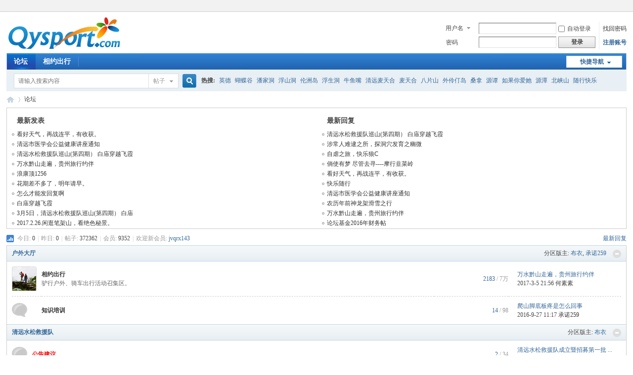

--- FILE ---
content_type: text/html; charset=gbk
request_url: http://www.qysport.com/index.php?mod=forum&tid=14051
body_size: 37766
content:
<!DOCTYPE html PUBLIC "-//W3C//DTD XHTML 1.0 Transitional//EN" "http://www.w3.org/TR/xhtml1/DTD/xhtml1-transitional.dtd">
<html xmlns="http://www.w3.org/1999/xhtml">
<head>
<meta http-equiv="Content-Type" content="text/html; charset=gbk" />
<title>清远运动休闲网 北江户外 清远骑行网 清远科学考察协会 -  Powered by Discuz!</title>

<meta name="keywords" content="清远运动休闲网,清远运动,清远旅游,清远户外,野战,登山,清远活动,清远聚会,清远论坛" />
<meta name="description" content="清远运动休闲网是清远一个旅游与户外活动发布，旅游攻略，互动资讯，休闲聊天的户外休闲综合网站，里面所有活动都是本网站老驴、热心网友组织和召集的登山、徒步、潜水、骑行等自助游，FB活动，体育活动。我们致力于打造一个休闲化、专业化、人性化、全方位、多角度、高水准的户外休闲驴友基地。 " />
<meta name="generator" content="Discuz! X3.4" />
<meta name="author" content="Discuz! Team and Comsenz UI Team" />
<meta name="copyright" content="Discuz!" />
<meta name="MSSmartTagsPreventParsing" content="True" />
<meta http-equiv="MSThemeCompatible" content="Yes" />
<base href="http://www.qysport.com/" /><link rel="stylesheet" type="text/css" href="data/cache/style_1_common.css?fVv" /><link rel="stylesheet" type="text/css" href="data/cache/style_1_forum_index.css?fVv" /><script type="text/javascript">var STYLEID = '1', STATICURL = 'static/', IMGDIR = 'static/image/common', VERHASH = 'fVv', charset = 'gbk', discuz_uid = '0', cookiepre = 'IC9V_2132_', cookiedomain = '', cookiepath = '/', showusercard = '1', attackevasive = '0', disallowfloat = 'newthread|reply|viewvote|tradeorder|activity|debate|usergroups', creditnotice = '1|威望|,2|金钱|,3|贡献|,5|推广|,8|金币|', defaultstyle = '', REPORTURL = 'aHR0cDovL3d3dy5xeXNwb3J0LmNvbS9pbmRleC5waHA/bW9kPWZvcnVtJnRpZD0xNDA1MQ==', SITEURL = 'http://www.qysport.com/', JSPATH = 'static/js/', CSSPATH = 'data/cache/style_', DYNAMICURL = '';</script>
<script src="static/js/common.js?fVv" type="text/javascript"></script>
<meta name="application-name" content="清远运动休闲网" />
<meta name="msapplication-tooltip" content="清远运动休闲网" />
<meta name="msapplication-task" content="name=论坛;action-uri=http://www.qysport.com/forum.php;icon-uri=http://www.qysport.com/static/image/common/bbs.ico" />
<meta name="msapplication-task" content="name=家园;action-uri=http://www.qysport.com/home.php;icon-uri=http://www.qysport.com/static/image/common/home.ico" /><link rel="archives" title="清远运动休闲网" href="http://www.qysport.com/archiver/" />
<link rel="stylesheet" id="css_widthauto" type="text/css" href='data/cache/style_1_widthauto.css?fVv' />
<script type="text/javascript">HTMLNODE.className += ' widthauto'</script>
<script src="static/js/forum.js?fVv" type="text/javascript"></script>
</head>

<body id="nv_forum" class="pg_index" onkeydown="if(event.keyCode==27) return false;">
<div id="append_parent"></div><div id="ajaxwaitid"></div>
<div id="toptb" class="cl">
<div class="wp">
<div class="z"></div>
<div class="y">
<a id="switchblind" href="javascript:;" onclick="toggleBlind(this)" title="开启辅助访问" class="switchblind"></a>
</div>
</div>
</div>

<div id="hd">
<div class="wp">
<div class="hdc cl"><h2><a href="./" title="清远运动休闲网"><img src="static/image/common/logoindex.png" alt="清远运动休闲网" border="0" /></a></h2><script src="static/js/logging.js?fVv" type="text/javascript"></script>
<form method="post" autocomplete="off" id="lsform" action="member.php?mod=logging&amp;action=login&amp;loginsubmit=yes&amp;infloat=yes&amp;lssubmit=yes" onsubmit="return lsSubmit();">
<div class="fastlg cl">
<span id="return_ls" style="display:none"></span>
<div class="y pns">
<table cellspacing="0" cellpadding="0">
<tr>
<td>
<span class="ftid">
<select name="fastloginfield" id="ls_fastloginfield" width="40" tabindex="900">
<option value="username">用户名</option>
<option value="email">Email</option>
</select>
</span>
<script type="text/javascript">simulateSelect('ls_fastloginfield')</script>
</td>
<td><input type="text" name="username" id="ls_username" autocomplete="off" class="px vm" tabindex="901" /></td>
<td class="fastlg_l"><label for="ls_cookietime"><input type="checkbox" name="cookietime" id="ls_cookietime" class="pc" value="2592000" tabindex="903" />自动登录</label></td>
<td>&nbsp;<a href="javascript:;" onclick="showWindow('login', 'member.php?mod=logging&action=login&viewlostpw=1')">找回密码</a></td>
</tr>
<tr>
<td><label for="ls_password" class="z psw_w">密码</label></td>
<td><input type="password" name="password" id="ls_password" class="px vm" autocomplete="off" tabindex="902" /></td>
<td class="fastlg_l"><button type="submit" class="pn vm" tabindex="904" style="width: 75px;"><em>登录</em></button></td>
<td>&nbsp;<a href="member.php?mod=register" class="xi2 xw1">注册账号</a></td>
</tr>
</table>
<input type="hidden" name="formhash" value="266fd4a0" />
<input type="hidden" name="quickforward" value="yes" />
<input type="hidden" name="handlekey" value="ls" />
</div>
</div>
</form>

</div>

<div id="nv">
<a href="javascript:;" id="qmenu" onmouseover="delayShow(this, function () {showMenu({'ctrlid':'qmenu','pos':'34!','ctrlclass':'a','duration':2});showForummenu(57);})">快捷导航</a>
<ul><li class="a" id="mn_forum" ><a href="forum.php" hidefocus="true" title="BBS"  >论坛<span>BBS</span></a></li><li id="mn_N0cff" ><a href="/forum-31-1.html" hidefocus="true"  >相约出行</a></li></ul>
</div>
<div class="p_pop h_pop" id="mn_userapp_menu" style="display: none"></div><div id="mu" class="cl">
<ul class="cl " id="snav_mn_userapp" style="display:none">
</ul>
</div><div id="scbar" class="scbar_narrow cl">
<form id="scbar_form" method="post" autocomplete="off" onsubmit="searchFocus($('scbar_txt'))" action="search.php?searchsubmit=yes" target="_blank">
<input type="hidden" name="mod" id="scbar_mod" value="search" />
<input type="hidden" name="formhash" value="266fd4a0" />
<input type="hidden" name="srchtype" value="title" />
<input type="hidden" name="srhfid" value="57" />
<input type="hidden" name="srhlocality" value="forum::index" />
<table cellspacing="0" cellpadding="0">
<tr>
<td class="scbar_icon_td"></td>
<td class="scbar_txt_td"><input type="text" name="srchtxt" id="scbar_txt" value="请输入搜索内容" autocomplete="off" x-webkit-speech speech /></td>
<td class="scbar_type_td"><a href="javascript:;" id="scbar_type" class="xg1" onclick="showMenu(this.id)" hidefocus="true">搜索</a></td>
<td class="scbar_btn_td"><button type="submit" name="searchsubmit" id="scbar_btn" sc="1" class="pn pnc" value="true"><strong class="xi2">搜索</strong></button></td>
<td class="scbar_hot_td">
<div id="scbar_hot">
<strong class="xw1">热搜: </strong>

<a href="search.php?mod=forum&amp;srchtxt=%D3%A2%B5%C2&amp;formhash=266fd4a0&amp;searchsubmit=true&amp;source=hotsearch" target="_blank" class="xi2" sc="1">英德</a>



<a href="search.php?mod=forum&amp;srchtxt=%BA%FB%B5%FB%B9%C8&amp;formhash=266fd4a0&amp;searchsubmit=true&amp;source=hotsearch" target="_blank" class="xi2" sc="1">蝴蝶谷</a>



<a href="search.php?mod=forum&amp;srchtxt=%C5%CB%BC%D2%B6%B4&amp;formhash=266fd4a0&amp;searchsubmit=true&amp;source=hotsearch" target="_blank" class="xi2" sc="1">潘家洞</a>



<a href="search.php?mod=forum&amp;srchtxt=%B8%A1%C9%BD%B6%B4&amp;formhash=266fd4a0&amp;searchsubmit=true&amp;source=hotsearch" target="_blank" class="xi2" sc="1">浮山洞</a>



<a href="search.php?mod=forum&amp;srchtxt=%C2%D7%D6%DE%B5%BA&amp;formhash=266fd4a0&amp;searchsubmit=true&amp;source=hotsearch" target="_blank" class="xi2" sc="1">伦洲岛</a>



<a href="search.php?mod=forum&amp;srchtxt=%B8%A1%C9%FA%B6%B4&amp;formhash=266fd4a0&amp;searchsubmit=true&amp;source=hotsearch" target="_blank" class="xi2" sc="1">浮生洞</a>



<a href="search.php?mod=forum&amp;srchtxt=%C5%A3%D3%E3%D7%EC&amp;formhash=266fd4a0&amp;searchsubmit=true&amp;source=hotsearch" target="_blank" class="xi2" sc="1">牛鱼嘴</a>



<a href="search.php?mod=forum&amp;srchtxt=%C7%E5%D4%B6%C2%F3%CC%EC%BA%CF&amp;formhash=266fd4a0&amp;searchsubmit=true&amp;source=hotsearch" target="_blank" class="xi2" sc="1">清远麦天合</a>



<a href="search.php?mod=forum&amp;srchtxt=%C2%F3%CC%EC%BA%CF&amp;formhash=266fd4a0&amp;searchsubmit=true&amp;source=hotsearch" target="_blank" class="xi2" sc="1">麦天合</a>



<a href="search.php?mod=forum&amp;srchtxt=%B0%CB%C6%AC%C9%BD&amp;formhash=266fd4a0&amp;searchsubmit=true&amp;source=hotsearch" target="_blank" class="xi2" sc="1">八片山</a>



<a href="search.php?mod=forum&amp;srchtxt=%CD%E2%C1%E6%D8%EA%B5%BA&amp;formhash=266fd4a0&amp;searchsubmit=true&amp;source=hotsearch" target="_blank" class="xi2" sc="1">外伶仃岛</a>



<a href="search.php?mod=forum&amp;srchtxt=%C9%A3%C4%C3&amp;formhash=266fd4a0&amp;searchsubmit=true&amp;source=hotsearch" target="_blank" class="xi2" sc="1">桑拿</a>



<a href="search.php?mod=forum&amp;srchtxt=%D4%B4%CC%B7&amp;formhash=266fd4a0&amp;searchsubmit=true&amp;source=hotsearch" target="_blank" class="xi2" sc="1">源谭</a>



<a href="search.php?mod=forum&amp;srchtxt=%C8%E7%B9%FB%C4%E3%B0%AE%CB%FD&amp;formhash=266fd4a0&amp;searchsubmit=true&amp;source=hotsearch" target="_blank" class="xi2" sc="1">如果你爱她</a>



<a href="search.php?mod=forum&amp;srchtxt=%D4%B4%CC%B6&amp;formhash=266fd4a0&amp;searchsubmit=true&amp;source=hotsearch" target="_blank" class="xi2" sc="1">源潭</a>



<a href="search.php?mod=forum&amp;srchtxt=%B1%B1%CF%BF%C9%BD&amp;formhash=266fd4a0&amp;searchsubmit=true&amp;source=hotsearch" target="_blank" class="xi2" sc="1">北峡山</a>



<a href="search.php?mod=forum&amp;srchtxt=%CB%E6%D0%D0%BF%EC%C0%D6&amp;formhash=266fd4a0&amp;searchsubmit=true&amp;source=hotsearch" target="_blank" class="xi2" sc="1">随行快乐</a>



<a href="search.php?mod=forum&amp;srchtxt=%B3%F6%D7%E2%D7%B0%B1%B8&amp;formhash=266fd4a0&amp;searchsubmit=true&amp;source=hotsearch" target="_blank" class="xi2" sc="1">出租装备</a>



<a href="search.php?mod=forum&amp;srchtxt=%C7%E5%D4%B6%CF%D8%D6%BE&amp;formhash=266fd4a0&amp;searchsubmit=true&amp;source=hotsearch" target="_blank" class="xi2" sc="1">清远县志</a>



<a href="search.php?mod=forum&amp;srchtxt=%CF%C9%B6%C8%BE%FC%D7%D0&amp;formhash=266fd4a0&amp;searchsubmit=true&amp;source=hotsearch" target="_blank" class="xi2" sc="1">仙度军仔</a>

</div>
</td>
</tr>
</table>
</form>
</div>
<ul id="scbar_type_menu" class="p_pop" style="display: none;"><li><a href="javascript:;" rel="curforum" fid="57" >本版</a></li><li><a href="javascript:;" rel="forum" class="curtype">帖子</a></li><li><a href="javascript:;" rel="user">用户</a></li></ul>
<script type="text/javascript">
initSearchmenu('scbar', '');
</script>
</div>
</div>


<div id="wp" class="wp">
<div id="pt" class="bm cl">
<div class="z">
<a href="./" class="nvhm" title="首页">清远运动休闲网</a><em>&raquo;</em><a href="forum.php">论坛</a></div>
<div class="z"></div>
</div>



<style id="diy_style" type="text/css"></style>

<div class="wp">
<!--[diy=diy1]--><div id="diy1" class="area"><div id="frameiZDI57" class="frame move-span cl frame-1-1"><div id="frameiZDI57_left" class="column frame-1-1-l"><div id="frameiZDI57_left_temp" class="move-span temp"></div><div id="portal_block_150" class="block move-span"><div class="blocktitle title"><span class="titletext" style="float:;margin-left:px;font-size:;color: !important;">最新发表</span></div><div id="portal_block_150_content" class="dxb_bc"><div class="module cl xl xl1">
<ul><li><a href="forum.php?mod=viewthread&tid=28630" title="看好天气，再战连平，有收获。" target="_blank">看好天气，再战连平，有收获。</a></li><li><a href="forum.php?mod=viewthread&tid=28628" title="清远市医学会公益健康讲座通知" target="_blank">清远市医学会公益健康讲座通知</a></li><li><a href="forum.php?mod=viewthread&tid=28626" title="清远水松救援队巡山(第四期） 白庙穿越飞霞山环线回顾" target="_blank">清远水松救援队巡山(第四期） 白庙穿越飞霞</a></li><li><a href="forum.php?mod=viewthread&tid=28625" title="万水黔山走遍，贵州旅行约伴" target="_blank">万水黔山走遍，贵州旅行约伴</a></li><li><a href="forum.php?mod=viewthread&tid=28624" title="浪康顶1256" target="_blank">浪康顶1256</a></li><li><a href="forum.php?mod=viewthread&tid=28623" title="花期差不多了，明年请早。" target="_blank">花期差不多了，明年请早。</a></li><li><a href="forum.php?mod=viewthread&tid=28622" title="怎么才能发回复啊" target="_blank">怎么才能发回复啊</a></li><li><a href="forum.php?mod=viewthread&tid=28621" title="白庙穿越飞霞" target="_blank">白庙穿越飞霞</a></li><li><a href="forum.php?mod=viewthread&tid=28619" title="3月5日，清远水松救援队巡山(第四期） 白庙穿越飞霞山环线" target="_blank">3月5日，清远水松救援队巡山(第四期） 白庙</a></li><li><a href="forum.php?mod=viewthread&tid=28618" title="2017.2.26.闲逛笔架山，看绝色秘景。" target="_blank">2017.2.26.闲逛笔架山，看绝色秘景。</a></li></ul>
</div></div></div></div><div id="frameiZDI57_center" class="column frame-1-1-r"><div id="frameiZDI57_center_temp" class="move-span temp"></div><div id="portal_block_151" class="block move-span"><div class="blocktitle title"><span class="titletext" style="float:;margin-left:px;font-size:;color: !important;">最新回复</span></div><div id="portal_block_151_content" class="dxb_bc"><div class="module cl xl xl1">
<ul><li><a href="forum.php?mod=viewthread&tid=28626" title="清远水松救援队巡山(第四期） 白庙穿越飞霞山环线回顾" target="_blank">清远水松救援队巡山(第四期） 白庙穿越飞霞</a></li><li><a href="forum.php?mod=viewthread&tid=28617" title="涉常人难逮之所，探洞穴发育之幽微" target="_blank">涉常人难逮之所，探洞穴发育之幽微</a></li><li><a href="forum.php?mod=viewthread&tid=26185" title="自虐之旅，快乐狼C" target="_blank">自虐之旅，快乐狼C</a></li><li><a href="forum.php?mod=viewthread&tid=27531" title="倘使有梦 尽管去寻----摩行韭菜岭" target="_blank">倘使有梦 尽管去寻----摩行韭菜岭</a></li><li><a href="forum.php?mod=viewthread&tid=28630" title="看好天气，再战连平，有收获。" target="_blank">看好天气，再战连平，有收获。</a></li><li><a href="forum.php?mod=viewthread&tid=28245" title="快乐随行" target="_blank">快乐随行</a></li><li><a href="forum.php?mod=viewthread&tid=28628" title="清远市医学会公益健康讲座通知" target="_blank">清远市医学会公益健康讲座通知</a></li><li><a href="forum.php?mod=viewthread&tid=28579" title="农历年前神龙架滑雪之行" target="_blank">农历年前神龙架滑雪之行</a></li><li><a href="forum.php?mod=viewthread&tid=28625" title="万水黔山走遍，贵州旅行约伴" target="_blank">万水黔山走遍，贵州旅行约伴</a></li><li><a href="forum.php?mod=viewthread&tid=28237" title="论坛基金2016年财务帖" target="_blank">论坛基金2016年财务帖</a></li></ul>
</div></div></div></div></div></div><!--[/diy]-->
</div>

<div id="ct" class="wp cl">
<div id="chart" class="bm bw0 cl">
<p class="chart z">今日: <em>0</em><span class="pipe">|</span>昨日: <em>0</em><span class="pipe">|</span>帖子: <em>372362</em><span class="pipe">|</span>会员: <em>9352</em><span class="pipe">|</span>欢迎新会员: <em><a href="home.php?mod=space&amp;username=jvqrx143" target="_blank" class="xi2">jvqrx143</a></em></p>
<div class="y">
<a href="forum.php?mod=guide&amp;view=new" title="最新回复" class="xi2">最新回复</a></div>
</div>
<!--[diy=diy_chart]--><div id="diy_chart" class="area"></div><!--[/diy]-->
<div class="mn">


<div class="fl bm">
<div class="bm bmw  cl">
<div class="bm_h cl">
<span class="o">
<img id="category_2_img" src="static/image/common/collapsed_no.gif" title="收起/展开" alt="收起/展开" onclick="toggle_collapse('category_2');" />
</span>
<span class="y">分区版主: <a href="home.php?mod=space&username=%B2%BC%D2%C2" class="notabs" c="1">布衣</a>, <a href="home.php?mod=space&username=%B3%D0%C5%B5259" class="notabs" c="1">承诺259</a></span><h2><a href="forum.php?gid=2" style="">户外大厅</a></h2>
</div>
<div id="category_2" class="bm_c" style="">
<table cellspacing="0" cellpadding="0" class="fl_tb">
<tr><td class="fl_icn"  style="width: 50px;">
<a href="forum.php?mod=forumdisplay&fid=31"><img src="data/attachment/common/c1/common_31_icon.jpg" align="left" alt="相约出行" /></a></td>
<td>
<h2><a href="forum.php?mod=forumdisplay&fid=31">相约出行</a></h2>
<p class="xg2">驴行户外、骑车出行活动召集区。</p></td>
<td class="fl_i">
<span class="xi2">2183</span><span class="xg1"> / <span title="71168">7万</span></span></td>
<td class="fl_by">
<div>
<a href="forum.php?mod=redirect&amp;tid=28625&amp;goto=lastpost#lastpost" class="xi2">万水黔山走遍，贵州旅行约伴</a> <cite>2017-3-5 21:56 <a href="home.php?mod=space&username=%BA%CE%CB%D8%CB%D8">何素素</a></cite>
</div>
</td>
</tr>
<tr class="fl_row">
<td class="fl_icn" >
<a href="forum.php?mod=forumdisplay&fid=108"><img src="static/image/common/forum.gif" alt="知识培训" /></a>
</td>
<td>
<h2><a href="forum.php?mod=forumdisplay&fid=108">知识培训</a></h2>
</td>
<td class="fl_i">
<span class="xi2">14</span><span class="xg1"> / 98</span></td>
<td class="fl_by">
<div>
<a href="forum.php?mod=redirect&amp;tid=28134&amp;goto=lastpost#lastpost" class="xi2">爬山脚底板疼是怎么回事</a> <cite>2016-9-27 11:17 <a href="home.php?mod=space&username=%B3%D0%C5%B5259">承诺259</a></cite>
</div>
</td>
</tr>
<tr class="fl_row">
</tr>
</table>
</div>
</div><div class="bm bmw  cl">
<div class="bm_h cl">
<span class="o">
<img id="category_109_img" src="static/image/common/collapsed_no.gif" title="收起/展开" alt="收起/展开" onclick="toggle_collapse('category_109');" />
</span>
<span class="y">分区版主: <a href="home.php?mod=space&username=%B2%BC%D2%C2" class="notabs" c="1">布衣</a></span><h2><a href="forum.php?gid=109" style="">清远水松救援队</a></h2>
</div>
<div id="category_109" class="bm_c" style="">
<table cellspacing="0" cellpadding="0" class="fl_tb">
<tr><td class="fl_icn" >
<a href="forum.php?mod=forumdisplay&fid=111"><img src="static/image/common/forum.gif" alt="公告建议" /></a>
</td>
<td>
<h2><a href="forum.php?mod=forumdisplay&fid=111" style="color: #FF0000;">公告建议</a></h2>
</td>
<td class="fl_i">
<span class="xi2">2</span><span class="xg1"> / 34</span></td>
<td class="fl_by">
<div>
<a href="forum.php?mod=redirect&amp;tid=28265&amp;goto=lastpost#lastpost" class="xi2">清远水松救援队成立暨招募第一批 ...</a> <cite>2017-1-9 10:39 <a href="home.php?mod=space&username=%CB%AE%CB%C9%BE%C8%D4%AE%B6%D3">水松救援队</a></cite>
</div>
</td>
</tr>
<tr class="fl_row">
<td class="fl_icn" >
<a href="forum.php?mod=forumdisplay&fid=110"><img src="static/image/common/forum.gif" alt="日常巡山" /></a>
</td>
<td>
<h2><a href="forum.php?mod=forumdisplay&fid=110">日常巡山</a></h2>
</td>
<td class="fl_i">
<span class="xi2">7</span><span class="xg1"> / 165</span></td>
<td class="fl_by">
<div>
<a href="forum.php?mod=redirect&amp;tid=28345&amp;goto=lastpost#lastpost" class="xi2">2017.1.21水松救援队巡山（第二 ...</a> <cite>2017-2-18 13:24 <a href="home.php?mod=space&username=gzlangyong">gzlangyong</a></cite>
</div>
</td>
</tr>
<tr class="fl_row">
</tr>
</table>
</div>
</div><div class="bm bmw  cl">
<div class="bm_h cl">
<span class="o">
<img id="category_1_img" src="static/image/common/collapsed_no.gif" title="收起/展开" alt="收起/展开" onclick="toggle_collapse('category_1');" />
</span>
<span class="y">分区版主: <a href="home.php?mod=space&username=%B2%BC%D2%C2" class="notabs" c="1">布衣</a></span><h2><a href="forum.php?gid=1" style="">运动主版</a></h2>
</div>
<div id="category_1" class="bm_c" style="">
<table cellspacing="0" cellpadding="0" class="fl_tb">
<tr><td class="fl_icn"  style="width: 50px;">
<a href="forum.php?mod=forumdisplay&fid=24"><img src="data/attachment/common/1f/common_24_icon.jpg" align="left" alt="驴行天下" /></a></td>
<td>
<h2><a href="forum.php?mod=forumdisplay&fid=24">驴行天下</a></h2>
<p class="xg2">登山、徒步、溯溪、攀岩、探险、穿越、旅行等活动回顾。</p><p>版主: <span class="xi2"><a href="home.php?mod=space&username=%CC%C6%B3%AF" class="notabs" c="1">唐朝</a></span></p></td>
<td class="fl_i">
<span class="xi2">1717</span><span class="xg1"> / <span title="75659">7万</span></span></td>
<td class="fl_by">
<div>
<a href="forum.php?mod=redirect&amp;tid=28626&amp;goto=lastpost#lastpost" class="xi2">清远水松救援队巡山(第四期） 白 ...</a> <cite>2017-3-9 22:47 <a href="home.php?mod=space&username=%CE%F7%B9%CF">西瓜</a></cite>
</div>
</td>
</tr>
<tr class="fl_row">
<td class="fl_icn"  style="width: 50px;">
<a href="forum.php?mod=forumdisplay&fid=25"><img src="data/attachment/common/8e/common_25_icon.jpg" align="left" alt="骑行天地" /></a></td>
<td>
<h2><a href="forum.php?mod=forumdisplay&fid=25">骑行天地</a></h2>
<p class="xg2">精彩的骑行游记、骑行知识、技术和赛事咨讯，让我们共同分享。</p><p>版主: <span class="xi2"><a href="home.php?mod=space&username=%C8%FD%B7%AC" class="notabs" c="1"><strong>三番</strong></a>, <a href="home.php?mod=space&username=MIAO" class="notabs" c="1"><strong>MIAO</strong></a>, <a href="home.php?mod=space&username=%C1%D6%B7%E7" class="notabs" c="1"><strong>林风</strong></a></span></p></td>
<td class="fl_i">
<span class="xi2">1375</span><span class="xg1"> / <span title="34874">3万</span></span></td>
<td class="fl_by">
<div>
<a href="forum.php?mod=redirect&amp;tid=28537&amp;goto=lastpost#lastpost" class="xi2">摩行----赏山茶</a> <cite>2017-2-16 08:47 <a href="home.php?mod=space&username=MIAO">MIAO</a></cite>
</div>
</td>
</tr>
<tr class="fl_row">
<td class="fl_icn"  style="width: 50px;">
<a href="forum.php?mod=forumdisplay&fid=8"><img src="data/attachment/common/c9/common_8_icon.jpg" align="left" alt="旅途游记" /></a></td>
<td>
<h2><a href="forum.php?mod=forumdisplay&fid=8">旅途游记</a></h2>
<p class="xg2">旅友们所写的游记/旅游博客，记录旅程中吃住行玩等实用的游玩路线信息。</p></td>
<td class="fl_i">
<span class="xi2">80</span><span class="xg1"> / 3781</span></td>
<td class="fl_by">
<div>
<a href="forum.php?mod=redirect&amp;tid=28412&amp;goto=lastpost#lastpost" class="xi2">春节-过香港露营</a> <cite>2017-2-27 14:45 <a href="home.php?mod=space&username=%B7%EF%B3%C7%C1%D6%B9%A4">凤城林工</a></cite>
</div>
</td>
</tr>
<tr class="fl_row">
<td class="fl_icn"  style="width: 50px;">
<a href="forum.php?mod=forumdisplay&fid=95"><img src="data/attachment/common/81/common_95_icon.jpg" align="left" alt="骑行回顾" /></a></td>
<td>
<h2><a href="forum.php?mod=forumdisplay&fid=95">骑行回顾</a></h2>
<p class="xg2">无论是平时的小聚会，还是大型骑行活动，这里装载着快乐的记忆。</p></td>
<td class="fl_i">
<span class="xi2">103</span><span class="xg1"> / 3987</span></td>
<td class="fl_by">
<div>
<a href="forum.php?mod=redirect&amp;tid=27774&amp;goto=lastpost#lastpost" class="xi2">面朝大海，春暖花开-----2016春 ...</a> <cite>2016-3-17 09:06 <a href="home.php?mod=space&username=%B6%A1%B2%BB%C8%FD">丁不三</a></cite>
</div>
</td>
</tr>
<tr class="fl_row">
</tr>
</table>
</div>
</div><div class="bm bmw  cl">
<div class="bm_h cl">
<span class="o">
<img id="category_81_img" src="static/image/common/collapsed_no.gif" title="收起/展开" alt="收起/展开" onclick="toggle_collapse('category_81');" />
</span>
<span class="y">分区版主: <a href="home.php?mod=space&username=%C7%E1%B7%E7" class="notabs" c="1">轻风</a>, <a href="home.php?mod=space&username=%CB%B6%CA%F3" class="notabs" c="1">硕鼠</a></span><h2><a href="forum.php?gid=81" style="">北江影画</a></h2>
</div>
<div id="category_81" class="bm_c" style="">
<table cellspacing="0" cellpadding="0" class="fl_tb">
<tr><td class="fl_icn"  style="width: 50px;">
<a href="forum.php?mod=forumdisplay&fid=82"><img src="data/attachment/common/97/common_82_icon.gif" align="left" alt="摄影作品" /></a></td>
<td>
<h2><a href="forum.php?mod=forumdisplay&fid=82">摄影作品</a></h2>
<p class="xg2">单反、DC、手机，都可用镜头定格天下美景，捕捉精彩瞬间.</p></td>
<td class="fl_i">
<span class="xi2">2915</span><span class="xg1"> / <span title="26327">2万</span></span></td>
<td class="fl_by">
<div>
<a href="forum.php?mod=redirect&amp;tid=28630&amp;goto=lastpost#lastpost" class="xi2">看好天气，再战连平，有收获。</a> <cite>2017-3-9 14:02 <a href="home.php?mod=space&username=%C2%BF%D7%D3%D0%A1%C1%F5">驴子小刘</a></cite>
</div>
</td>
</tr>
<tr class="fl_row">
<td class="fl_icn"  style="width: 50px;">
<a href="forum.php?mod=forumdisplay&fid=14"><img src="data/attachment/common/aa/common_14_icon.png" align="left" alt="摄影交流" /></a></td>
<td>
<h2><a href="forum.php?mod=forumdisplay&fid=14">摄影交流</a></h2>
<p class="xg2">召集摄影活动，广交天下影友，交流摄影心得。</p></td>
<td class="fl_i">
<span class="xi2">4771</span><span class="xg1"> / <span title="54993">5万</span></span></td>
<td class="fl_by">
<div>
<a href="forum.php?mod=redirect&amp;tid=27971&amp;goto=lastpost#lastpost" class="xi2">落日熔金</a> <cite>2017-1-5 07:11 <a href="home.php?mod=space&username=%C0%D7%B0%D4%CC%EC">雷霸天</a></cite>
</div>
</td>
</tr>
<tr class="fl_row">
<td class="fl_icn"  style="width: 50px;">
<a href="forum.php?mod=forumdisplay&fid=94"><img src="data/attachment/common/f4/common_94_icon.jpg" align="left" alt="北江画廊" /></a></td>
<td>
<h2><a href="forum.php?mod=forumdisplay&fid=94">北江画廊</a></h2>
<p class="xg2">清远本地画友发表作品、评论、交流空间，营造本地画友自己的、自由的天地。</p><p>版主: <span class="xi2"><a href="home.php?mod=space&username=%CE%C4%CE%B0-" class="notabs" c="1">文伟-</a></span></p></td>
<td class="fl_i">
<span class="xi2">585</span><span class="xg1"> / 4960</span></td>
<td class="fl_by">
<div>
<a href="forum.php?mod=redirect&amp;tid=28307&amp;goto=lastpost#lastpost" class="xi2">又一年的春天(南冲油画写生)</a> <cite>2017-1-16 19:39 <a href="home.php?mod=space&username=%D1%C7%C4%D0">亚男</a></cite>
</div>
</td>
</tr>
<tr class="fl_row">
</tr>
</table>
</div>
</div><div class="bm bmw  cl">
<div class="bm_h cl">
<span class="o">
<img id="category_97_img" src="static/image/common/collapsed_no.gif" title="收起/展开" alt="收起/展开" onclick="toggle_collapse('category_97');" />
</span>
<h2><a href="forum.php?gid=97" style="">清城区野外科学考察协会</a></h2>
</div>
<div id="category_97" class="bm_c" style="">
<table cellspacing="0" cellpadding="0" class="fl_tb">
<tr><td class="fl_icn"  style="width: 50px;">
<a href="forum.php?mod=forumdisplay&fid=98"><img src="data/attachment/common/ed/common_98_icon.jpg" align="left" alt="科考协会交流区" /></a></td>
<td>
<h2><a href="forum.php?mod=forumdisplay&fid=98" style="color: #0000FF;">科考协会交流区</a></h2>
<p class="xg2">探索和发掘清城区及周边地区户外动植物资源，推动野外科学考察活动。</p></td>
<td class="fl_i">
<span class="xi2">10</span><span class="xg1"> / 347</span></td>
<td class="fl_by">
<div>
<a href="forum.php?mod=redirect&amp;tid=19858&amp;goto=lastpost#lastpost" class="xi2">(不断更新中)2012602水松坑认识 ...</a> <cite>2014-10-15 15:00 <a href="home.php?mod=space&username=%B3%D0%C5%B5.">承诺.</a></cite>
</div>
</td>
</tr>
<tr class="fl_row">
</tr>
</table>
</div>
</div><div class="bm bmw  flg cl">
<div class="bm_h cl">
<span class="o">
<img id="category_23_img" src="static/image/common/collapsed_no.gif" title="收起/展开" alt="收起/展开" onclick="toggle_collapse('category_23');" />
</span>
<span class="y">分区版主: <a href="home.php?mod=space&username=%B2%BC%D2%C2" class="notabs" c="1">布衣</a>, <a href="home.php?mod=space&username=%C8%D5%B3%F6%B6%AB%B7%BD" class="notabs" c="1">日出东方</a></span><h2><a href="forum.php?gid=23" style="">户外专题</a></h2>
</div>
<div id="category_23" class="bm_c" style="">
<table cellspacing="0" cellpadding="0" class="fl_tb">
<tr><td class="fl_g" width="49.9%">
<div class="fl_icn_g" style="width: 50px;">
<a href="forum.php?mod=forumdisplay&fid=69"><img src="data/attachment/common/14/common_69_icon.jpg" align="left" alt="越野纵横" /></a></div>
<dl style="margin-left: 50px;">
<dt><a href="forum.php?mod=forumdisplay&fid=69">越野纵横</a></dt>
<dd><em>主题: 113</em>, <em>帖数: 4690</em></dd><dd>
<a href="forum.php?mod=redirect&amp;tid=15946&amp;goto=lastpost#lastpost" class="xi2">爱与不爱，我都要亲近你——西藏 ...</a> <cite>2016-12-30 01:28 <a href="home.php?mod=space&username=%D0%DE%CC%FD">修听</a></cite>
</dd>
</dl>
</td>
<td class="fl_g" width="49.9%">
<div class="fl_icn_g" style="width: 50px;">
<a href="forum.php?mod=forumdisplay&fid=96"><img src="data/attachment/common/26/common_96_icon.jpg" align="left" alt="羽毛球馆" /></a></div>
<dl style="margin-left: 50px;">
<dt><a href="forum.php?mod=forumdisplay&fid=96">羽毛球馆</a></dt>
<dd><em>主题: 17</em>, <em>帖数: 317</em></dd><dd>
<a href="forum.php?mod=redirect&amp;tid=26852&amp;goto=lastpost#lastpost" class="xi2">附城伟华运动城逢周1、3、5、7晚 ...</a> <cite>2016-6-11 17:13 <a href="home.php?mod=space&username=826959259">826959259</a></cite>
</dd>
</dl>
</td>
</tr>
<tr class="fl_row">
<td class="fl_g" width="49.9%">
<div class="fl_icn_g" style="width: 50px;">
<a href="forum.php?mod=forumdisplay&fid=54"><img src="data/attachment/common/a6/common_54_icon.jpg" align="left" alt="体育健身" /></a></div>
<dl style="margin-left: 50px;">
<dt><a href="forum.php?mod=forumdisplay&fid=54">体育健身</a></dt>
<dd><em>主题: 418</em>, <em>帖数: 6622</em></dd><dd>
<a href="forum.php?mod=redirect&amp;tid=27957&amp;goto=lastpost#lastpost" class="xi2">运动前的7个健身房热身动作</a> <cite>2016-5-25 07:56 <a href="home.php?mod=space&username=%C4%A7%B9%ED%BD%EE%C8%E2%C8%CB">魔鬼筋肉人</a></cite>
</dd>
</dl>
</td>
<td class="fl_g" width="49.9%">
<div class="fl_icn_g" style="width: 50px;">
<a href="forum.php?mod=forumdisplay&fid=68"><img src="data/attachment/common/a3/common_68_icon.jpg" align="left" alt="水上运动" /></a></div>
<dl style="margin-left: 50px;">
<dt><a href="forum.php?mod=forumdisplay&fid=68">水上运动</a></dt>
<dd><em>主题: 90</em>, <em>帖数: 2001</em></dd><dd>
<a href="forum.php?mod=redirect&amp;tid=28413&amp;goto=lastpost#lastpost" class="xi2">如何磨合冲锋舟船尾机？</a> <cite>2017-2-4 12:00 <a href="home.php?mod=space&username=gzlangyong">gzlangyong</a></cite>
</dd>
</dl>
</td>
</tr>
<tr class="fl_row">
<td class="fl_g" width="49.9%">
<div class="fl_icn_g" style="width: 50px;">
<a href="forum.php?mod=forumdisplay&fid=27"><img src="data/attachment/common/images/titellogo/e1.jpg" align="left" alt="线路攻略" /></a></div>
<dl style="margin-left: 50px;">
<dt><a href="forum.php?mod=forumdisplay&fid=27">线路攻略</a></dt>
<dd><em>主题: 261</em>, <em>帖数: 3082</em></dd><dd>
<a href="forum.php?mod=redirect&amp;tid=28107&amp;goto=lastpost#lastpost" class="xi2">黄腾峡－同古坑 骑行介绍路线</a> <cite>2016-11-7 01:19 <a href="home.php?mod=space&username=%C7%E5%D4%B6%C0%CF%D3%A5">清远老鹰</a></cite>
</dd>
</dl>
</td>
<td class="fl_g" width="49.9%">
<div class="fl_icn_g" style="width: 50px;">
<a href="forum.php?mod=forumdisplay&fid=63"><img src="data/attachment/common/03/common_63_icon.jpg" align="left" alt="装备园地" /></a></div>
<dl style="margin-left: 50px;">
<dt><a href="forum.php?mod=forumdisplay&fid=63">装备园地</a></dt>
<dd><em>主题: 883</em>, <em>帖数: <span title="11633">1万</span></em></dd><dd>
<a href="forum.php?mod=redirect&amp;tid=25619&amp;goto=lastpost#lastpost" class="xi2">户外活动中无线电通讯的重要性</a> <cite>2016-10-1 22:43 <a href="home.php?mod=space&username=%D1%F4%C9%BD%BC%A6">阳山鸡</a></cite>
</dd>
</dl>
</td>
</tr>
</table>
</div>
</div><div class="bm bmw  flg cl">
<div class="bm_h cl">
<span class="o">
<img id="category_4_img" src="static/image/common/collapsed_no.gif" title="收起/展开" alt="收起/展开" onclick="toggle_collapse('category_4');" />
</span>
<span class="y">分区版主: <a href="home.php?mod=space&username=holly" class="notabs" c="1">holly</a>, <a href="home.php?mod=space&username=aco" class="notabs" c="1">aco</a></span><h2><a href="forum.php?gid=4" style="">休闲娱乐</a></h2>
</div>
<div id="category_4" class="bm_c" style="">
<table cellspacing="0" cellpadding="0" class="fl_tb">
<tr><td class="fl_g" width="49.9%">
<div class="fl_icn_g" style="width: 50px;">
<a href="forum.php?mod=forumdisplay&fid=64"><img src="data/attachment/common/images/titellogo/ttsd.jpg" align="left" alt="北江文化" /></a></div>
<dl style="margin-left: 50px;">
<dt><a href="forum.php?mod=forumdisplay&fid=64">北江文化</a></dt>
<dd><em>主题: 574</em>, <em>帖数: 7663</em></dd><dd>
<a href="forum.php?mod=redirect&amp;tid=17954&amp;goto=lastpost#lastpost" class="xi2">&quot;清远运动休闲网&quot;会歌-《快 ...</a> <cite>2016-11-24 13:05 <a href="home.php?mod=space&username=%D7%CF%B3%BF%EA%D8">紫晨曦</a></cite>
</dd>
</dl>
</td>
<td class="fl_g" width="49.9%">
<div class="fl_icn_g" style="width: 51px;">
<a href="forum.php?mod=forumdisplay&fid=40"><img src="data/attachment/common/images/titellogo/xxss2.jpg" align="left" alt="时尚生活" /></a></div>
<dl style="margin-left: 51px;">
<dt><a href="forum.php?mod=forumdisplay&fid=40">时尚生活</a></dt>
<dd><em>主题: 816</em>, <em>帖数: <span title="12578">1万</span></em></dd><dd>
<a href="forum.php?mod=redirect&amp;tid=27552&amp;goto=lastpost#lastpost" class="xi2">跆拳道服厂家</a> <cite>2015-11-20 10:48 <a href="home.php?mod=space&username=zxty9988">zxty9988</a></cite>
</dd>
</dl>
</td>
</tr>
<tr class="fl_row">
<td class="fl_g" width="49.9%">
<div class="fl_icn_g" style="width: 50px;">
<a href="forum.php?mod=forumdisplay&fid=13"><img src="data/attachment/common/images/titellogo/xqxy.jpg" align="left" alt="心情心语" /></a></div>
<dl style="margin-left: 50px;">
<dt><a href="forum.php?mod=forumdisplay&fid=13">心情心语</a></dt>
<dd><em>主题: 1435</em>, <em>帖数: <span title="21586">2万</span></em></dd><dd>
<a href="forum.php?mod=redirect&amp;tid=28202&amp;goto=lastpost#lastpost" class="xi2">认识他那天，是闺蜜老公叫来一起 ...</a> <cite>2016-11-29 09:56 <a href="home.php?mod=space&username=%B9%FB%CA%DF">果蔬</a></cite>
</dd>
</dl>
</td>
<td class="fl_g" width="49.9%">
<div class="fl_icn_g" style="width: 50px;">
<a href="forum.php?mod=forumdisplay&fid=17"><img src="data/attachment/common/70/common_17_icon.gif" align="left" alt="谈天说地" /></a></div>
<dl style="margin-left: 50px;">
<dt><a href="forum.php?mod=forumdisplay&fid=17">谈天说地</a></dt>
<dd><em>主题: 1726</em>, <em>帖数: <span title="20103">2万</span></em></dd><dd>
<a href="forum.php?mod=redirect&amp;tid=28245&amp;goto=lastpost#lastpost" class="xi2">快乐随行</a> <cite>2017-3-8 00:53 <a href="home.php?mod=space&username=%D1%F4%C9%BD%BC%A6">阳山鸡</a></cite>
</dd>
</dl>
</td>
</tr>
</table>
</div>
</div><div class="bm bmw  flg cl">
<div class="bm_h cl">
<span class="o">
<img id="category_5_img" src="static/image/common/collapsed_no.gif" title="收起/展开" alt="收起/展开" onclick="toggle_collapse('category_5');" />
</span>
<span class="y">分区版主: <a href="home.php?mod=space&username=%B9%DC%C0%ED%CD%C5%B6%D3" class="notabs" c="1">管理团队</a></span><h2><a href="forum.php?gid=5" style="">站务管理</a></h2>
</div>
<div id="category_5" class="bm_c" style="">
<table cellspacing="0" cellpadding="0" class="fl_tb">
<tr><td class="fl_g" width="49.9%">
<div class="fl_icn_g" style="width: 50px;">
<a href="forum.php?mod=forumdisplay&fid=79"><img src="data/attachment/common/d1/common_79_icon.png" align="left" alt="新手报到" /></a></div>
<dl style="margin-left: 50px;">
<dt><a href="forum.php?mod=forumdisplay&fid=79">新手报到</a></dt>
<dd><em>主题: 4</em>, <em>帖数: 82</em></dd><dd>
<a href="forum.php?mod=redirect&amp;tid=9&amp;goto=lastpost#lastpost" class="xi2">清远运动休闲网（qysport.com） ...</a> <cite>2016-8-25 17:37 <a href="home.php?mod=space&username=3638">3638</a></cite>
</dd>
</dl>
</td>
<td class="fl_g" width="49.9%">
<div class="fl_icn_g" style="width: 49px;">
<a href="forum.php?mod=forumdisplay&fid=57"><img src="data/attachment/common/72/common_57_icon.gif" align="left" alt="公告建议" /></a></div>
<dl style="margin-left: 49px;">
<dt><a href="forum.php?mod=forumdisplay&fid=57">公告建议</a></dt>
<dd><em>主题: 226</em>, <em>帖数: 3574</em></dd><dd>
<a href="forum.php?mod=redirect&amp;tid=27802&amp;goto=lastpost#lastpost" class="xi2">【户外知识】户外登山安全规则二 ...</a> <cite>2016-5-18 11:23 <a href="home.php?mod=space&username=%B2%BB%EE%BF%B5%C4%B7%E7">不羁的风</a></cite>
</dd>
</dl>
</td>
</tr>
</table>
</div>
</div>
</div>

<div class="wp mtn">
<!--[diy=diy3]--><div id="diy3" class="area"></div><!--[/diy]-->
</div>


</div>

</div>

	</div>
<div id="ft" class="wp cl">
<div id="flk" class="y">
<p>
<a href="forum.php?mobile=yes" >手机休闲网</a><span class="pipe">|</span><a href="archiver/" >Archiver</a><span class="pipe">|</span><strong><a href="http://www.qysport.com" target="_blank">清远运动休闲网</a></strong>
( <a href="https://beian.miit.gov.cn/" target="_blank">粤ICP备14018191号</a> )</p>
<p class="xs0">
GMT+8, 2025-12-25 11:26<span id="debuginfo">
, Processed in 1.097343 second(s), 3 queries
, File On.
</span>
</p>
</div>
<div id="frt">
<p>Powered by <strong><a href="https://www.discuz.vip/" target="_blank">Discuz!</a></strong> <em>X3.4</em></p>
<p class="xs0">&copy; 2001-2023 <a href="https://code.dismall.com/" target="_blank">Discuz! Team</a>.</p>
</div></div>
<script src="home.php?mod=misc&ac=sendmail&rand=1766633161" type="text/javascript"></script>

<div id="scrolltop">
<span hidefocus="true"><a title="返回顶部" onclick="window.scrollTo('0','0')" class="scrolltopa" ><b>返回顶部</b></a></span>
<span>
<a href="forum.php" hidefocus="true" class="returnboard" title="返回版块"><b>返回版块</b></a>
</span>
</div>
<script type="text/javascript">_attachEvent(window, 'scroll', function () { showTopLink(); });checkBlind();</script>
</body>
</html>
